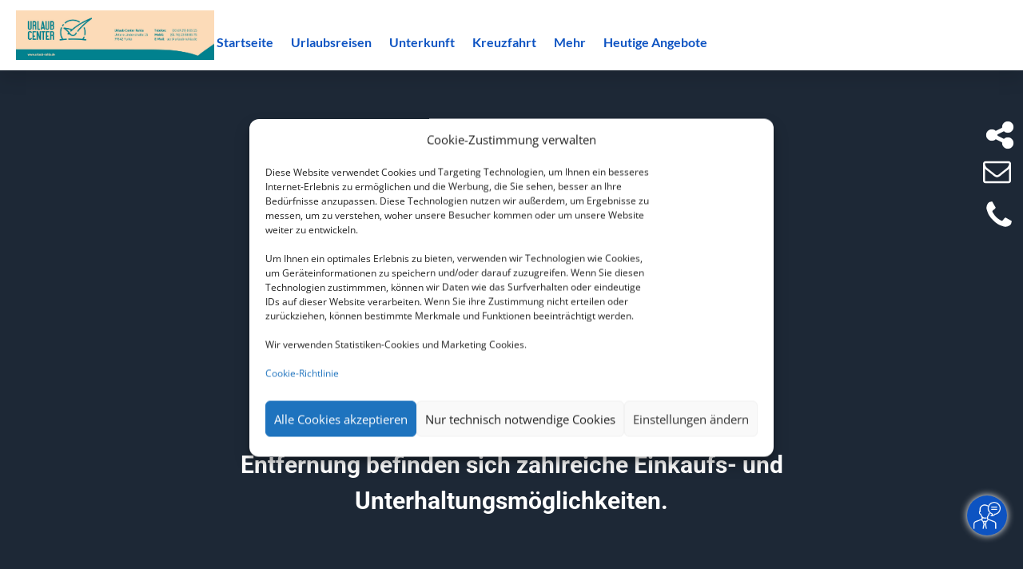

--- FILE ---
content_type: text/css
request_url: https://urlaub-ruhla.de/wp-content/plugins/smg-theme-extension/public/css/voyage.css?ver=6.8.2
body_size: 10365
content:
/* old classes */
.primary-color-background {
  background-color: var(--smgPrimaryColor, #0d53c2) !important;
}

.primary-color {
  color: var(--smgPrimaryColor, #0d53c2) !important;
}

/* new classes */
.smg-primary-color-background {
  background-color: var(--smgPrimaryColor, #0d53c2) !important;
}

.smg-section-color-background {
  background-color: var(--smgSecondaryColor, #e9ecf3) !important;
}

.smg-primary-color {
  color: var(--smgPrimaryFontColorOnColoredBackground, #ffffff) !important;
}

.smg-header {
  color: var(--smgPrimaryColor, #0d53c2) !important;
}
.smg-header h1, .smg-header h2, .smg-header h3, .smg-header h4, .smg-header h5, .smg-header h6 {
  color: var(--smgPrimaryColor, #0d53c2) !important;
}
.smg-header a {
  color: var(--smgPrimaryColor, #0d53c2) !important;
}
.smg-header a:hover {
  color: var(--smgPrimaryColor, #0d53c2) !important;
}

.smg_header-image {
  position: relative;
}

.smg_header-image:after {
  content: "";
  display: block;
  position: absolute;
  height: 100%;
  width: 100%;
  left: 0;
  top: 0;
  background: var(--smgBackgroundGradientOverlay, linear-gradient(180deg, rgba(150, 105, 97, 0.67) 0%, rgba(13, 83, 194, 0.84) 100%));
}

.smg-footer {
  background-color: var(--smgPrimaryColor, #0d53c2) !important;
  color: var(--smgPrimaryFontColorOnColoredBackground, #ffffff) !important;
}
.smg-footer h1, .smg-footer h2, .smg-footer h3, .smg-footer h4, .smg-footer h5, .smg-footer h6 {
  color: var(--smgPrimaryFontColorOnColoredBackground, #ffffff) !important;
}
.smg-footer a {
  color: var(--smgPrimaryFontColorOnColoredBackground, #ffffff) !important;
}
.smg-footer a:hover {
  color: var(--smgPrimaryFontColorOnColoredBackground, #ffffff) !important;
}

.smg-accordion {
  color: var(--smgPrimaryFontColorOnColoredBackground, #ffffff) !important;
  background-color: var(--smgPrimaryColor, #0d53c2) !important;
}
.smg-accordion h1, .smg-accordion h2, .smg-accordion h3, .smg-accordion h4, .smg-accordion h5, .smg-accordion h6 {
  color: var(--smgPrimaryFontColorOnColoredBackground, #ffffff) !important;
}
.smg-accordion a, .smg-accordion a:hover {
  color: var(--smgPrimaryFontColorOnColoredBackground, #ffffff) !important;
}
.smg-accordion .et_pb_toggle_title::before {
  color: var(--smgPrimaryFontColorOnColoredBackground, #ffffff) !important;
}

.smg_footer-image {
  position: relative;
}

.smg_footer-image:after {
  content: "";
  display: block;
  position: absolute;
  height: 100%;
  width: 100%;
  left: 0;
  top: 0;
  background: var(--smgBackgroundGradientOverlay, linear-gradient(180deg, rgba(150, 105, 97, 0.67) 0%, rgba(13, 83, 194, 0.84) 100%));
}

.smg-text h1, .smg-text h2, .smg-text h3, .smg-text h4, .smg-text h5, .smg-text h6 {
  color: var(--smgPrimaryColor, #0d53c2) !important;
}
.smg-text a:hover {
  color: var(--smgPrimaryColor, #0d53c2) !important;
}

.smg-headline h1, .smg-headline h2, .smg-headline h3, .smg-headline h4, .smg-headline h5, .smg-headline h6 {
  color: var(--smgPrimaryColor, #0d53c2) !important;
}

.smg-divider:before {
  border-color: var(--smgPrimaryColor, #0d53c2) !important;
}

.smg-switch {
  color: var(--smgPrimaryFontColorOnColoredBackground, #ffffff) !important;
  background-color: var(--smgPrimaryColor, #0d53c2) !important;
}
.smg-switch h1, .smg-switch h2, .smg-switch h3, .smg-switch h4, .smg-switch h5, .smg-switch h6 {
  color: var(--smgPrimaryFontColorOnColoredBackground, #ffffff) !important;
}
.smg-switch a {
  color: var(--smgPrimaryFontColorOnColoredBackground, #ffffff) !important;
}
.smg-switch a:hover {
  color: var(--smgPrimaryFontColorOnColoredBackground, #ffffff) !important;
}
.smg-switch .et_pb_toggle_title::before {
  color: var(--smgPrimaryFontColorOnColoredBackground, #ffffff) !important;
}

.smg-information-text h1, .smg-information-text h2, .smg-information-text h3, .smg-information-text h4, .smg-information-text h5, .smg-information-text h6 {
  color: var(--smgPrimaryColor, #0d53c2) !important;
}
.smg-information-text a, .smg-information-text a:hover {
  color: var(--smgPrimaryColor, #0d53c2) !important;
}
.smg-information-text .et-pb-icon {
  color: var(--smgPrimaryBorderColor, #ffa200) !important;
}

.smg-call-to-action .et_pb_button {
  background-color: var(--smgPrimaryBorderColor, #ffa200) !important;
  border-color: var(--smgPrimaryBorderColor, #ffa200) !important;
  color: var(--smgPrimaryFontColorOnColoredBackground, #ffffff) !important;
}

.et-db #et-boc .et-l .smg-call-to-action.et_pb_bg_layout_dark h1,
.et-db #et-boc .et-l .smg-call-to-action.et_pb_bg_layout_dark h2,
.et-db #et-boc .et-l .smg-call-to-action.et_pb_bg_layout_dark h4,
.et-db #et-boc .et-l .smg-call-to-action.et_pb_bg_layout_dark h5,
.et-db #et-boc .et-l .smg-call-to-action.et_pb_bg_layout_dark h6 {
  color: var(--smgPrimaryColor, #0d53c2) !important;
}

.et-db #et-boc .et-l .smg-call-to-action.et_pb_bg_layout_dark {
  color: #000 !important;
}

.et-db #et-boc .et-l .smg-call-to-action.et_pb_bg_layout_dark h3 {
  color: #fff !important;
}

.et-db #et-boc .et-l .smg-call-to-action.et_pb_bg_layout_dark business-hour-detail h3 {
  color: #000 !important;
}

.smg-border-color {
  border-color: var(--smgPrimaryBorderColor, #ffa200) !important;
}

.smg-primary-button {
  background-color: var(--smgPrimaryBorderColor, #ffa200) !important;
  border-color: var(--smgPrimaryBorderColor, #ffa200) !important;
  color: var(--smgPrimaryFontColorOnColoredBackground, #ffffff) !important;
}

body #page-container #et-boc .smg-primary-button-dark-background {
  background-color: var(--smgPrimaryBorderColor, #ffa200) !important;
  border-color: var(--smgPrimaryBorderColor, #ffa200) !important;
  color: var(--smgPrimaryFontColorOnColoredBackground, #ffffff) !important;
}

.smg-secondary-button {
  background-color: var(--smgPrimaryBorderColor, #ffa200) !important;
  border-color: var(--smgPrimaryBorderColor, #ffa200) !important;
  color: var(--smgPrimaryFontColorOnColoredBackground, #ffffff) !important;
}

.cmplz-cookiebanner .cmplz-header .cmplz-close {
  display: none !important;
}

.smg-contact-form-wrapper {
  background-color: #fff;
  border-radius: 10px;
  box-shadow: 0 1px 9px -1px #000000;
  max-width: 500px;
  padding: 20px;
  margin: 20px;
  font-size: 14px;
  text-align: center;
}
.smg-contact-form-wrapper #smg_contact_form {
  display: flex;
  flex-direction: column;
  justify-content: stretch;
  align-items: stretch;
  column-gap: 20px;
  row-gap: 20px;
  line-height: 20px;
  max-width: 500px;
}
.smg-contact-form-wrapper #smg_contact_form .smg-input-wrapper {
  display: flex;
  flex-direction: column;
  justify-content: stretch;
  width: 100%;
  margin: 0;
  padding: 0;
  border: none;
  border-radius: 0;
  box-shadow: none;
  font-size: 16px;
  line-height: 26px;
}
.smg-contact-form-wrapper #smg_contact_form .smg-input-wrapper::placeholder {
  font-size: 16px;
  line-height: 26px;
  color: #999;
}
.smg-contact-form-wrapper #smg_contact_form .smg-input-wrapper.invalid, .smg-contact-form-wrapper #smg_contact_form .smg-input-wrapper:focus:invalid {
  border-color: #ff0000;
}

.smg-individual-area {
  margin: 5px;
  padding: 5px;
  text-align: center;
}
.smg-individual-area .smg-individual-area-text {
  margin: 5px;
  font-size: 30px;
  font-weight: bolder;
  color: #4a4a4a;
  font-family: Arial, sans-serif;
}
.smg-individual-area .smg-individual-area-outer-wrapper {
  display: flex;
  flex-direction: row;
  align-items: center;
}
.smg-individual-area .smg-individual-area-outer-wrapper .smg-individual-area-description {
  margin: 5px;
  color: #1f1f1f;
  text-align: left;
  font-family: Arial, sans-serif;
  font-size: 16px;
}
.smg-individual-area .smg-individual-area-outer-wrapper .smg-individual-area-image {
  margin: 5px;
  max-height: 165px;
  max-width: 500px;
}

@media (max-width: 479px) {
  .smg-individual-area .smg-individual-area-text {
    font-size: 20px !important;
  }
  .smg-individual-area .smg-individual-area-outer-wrapper .smg-individual-area-description {
    font-size: 14px !important;
  }
}
@media (max-width: 1000px) {
  .smg-individual-area-outer-wrapper {
    flex-wrap: wrap;
    justify-content: center;
  }
  .smg-individual-area-outer-wrapper .smg-individual-area-description {
    text-align: center;
  }
}
.smg-individual-button-one-wrapper .individual-button,
.smg-individual-button-one-wrapper .individual-button:hover,
.smg-individual-button-one-wrapper .individual-button:focus {
  white-space: normal;
  height: unset;
  min-height: 48px;
  line-height: 48px;
}

.smg-individual-button-two-wrapper {
  margin: 10px;
  padding: 10px;
}
.smg-individual-button-two-wrapper .smg-individual-button-two-text {
  font-size: 20px;
  font-weight: bolder;
  color: #4a4a4a;
  font-family: Arial, sans-serif;
}
.smg-individual-button-two-wrapper .individual-button,
.smg-individual-button-two-wrapper .individual-button:hover,
.smg-individual-button-two-wrapper .individual-button:focus {
  white-space: normal;
  height: unset;
  min-height: 48px;
  line-height: 48px;
}

/*** Responsive Styles Smartphone Only ***/
@media only screen and (max-width: 767px) {
  .individual-button-desktop {
    display: none;
  }
  .individual-button-tablet {
    display: none;
  }
  .individual-button-mobile {
    display: inline-block;
  }
}
/*** Responsive Styles Tablet And Below ***/
@media only screen and (min-width: 768px) and (max-width: 981px) {
  .individual-button-desktop {
    display: none;
  }
  .individual-button-tablet {
    display: inline-block;
  }
  .individual-button-mobile {
    display: none;
  }
}
/*** Responsive Styles Standard Desktop ***/
@media only screen and (min-width: 982px) {
  .individual-button-desktop {
    display: inline-block;
  }
  .individual-button-tablet {
    display: none;
  }
  .individual-button-mobile {
    display: none;
  }
}
.smg_top_partner_badge_wrapper {
  display: flex;
  justify-content: center;
  align-items: center;
}
.smg_top_partner_badge_wrapper img {
  width: 100%;
}

.advantage-card-view a:hover {
  text-decoration: none;
}
.advantage-card-view .advantage-card-header, .advantage-card-view .advantage-card-footer {
  color: var(--smgPrimaryFontColorOnColoredBackground, #ffffff);
  background: var(--smgPrimaryColor, #0d53c2);
  padding: 5px;
  font-size: 1.2em;
  font-weight: bold;
}
.advantage-card-view .advantage-card-image {
  margin-bottom: -8px;
}
@media only screen and (max-width: 570px) {
  .advantage-card-view #advantage-card-image {
    content: url("/assets/p/cdn/quadra/wordpress/images/advantage-card/SMG_Goldene-Vorteilskarte_Banner_455x300px_150321_V1.jpg");
  }
}

.smg-privacy-statement {
  font-family: Arial, sans-serif;
}
.smg-privacy-statement .table-of-contents {
  margin-bottom: 45px;
}
.smg-privacy-statement ol, .smg-privacy-statement ul {
  padding-left: revert !important;
  padding-bottom: 0 !important;
}
.smg-privacy-statement li {
  padding-left: revert !important;
  margin-bottom: 10px;
}
.smg-privacy-statement h1 {
  color: var(--smgPrimaryColor, #0d53c2) !important;
  font-size: 25px;
  line-height: 35px;
  margin: 0 0 40px;
  padding: 0;
}
.smg-privacy-statement h2, .smg-privacy-statement h3, .smg-privacy-statement h4, .smg-privacy-statement h5 {
  color: #000 !important;
  font-size: 14px;
  margin: 0 0 10px;
  padding: 0;
}
.smg-privacy-statement span {
  color: #000 !important;
  font-size: 14px;
}

.business-hour-view .business-hour-detail {
  padding: 10px;
  margin: 20px;
}
.business-hour-view .business-hour-detail-contact {
  padding: 0;
  margin: 20px;
}
.business-hour-view .business-hour-detail-contact svg {
  width: 1em;
}
.business-hour-view .business-hour-detail-contact p > a {
  color: #666 !important;
}
.business-hour-view .business-hour-detail-contact p > a:hover {
  color: var(--smgPrimaryColor, #0d53c2) !important;
}

.business-hour-box svg {
  width: 1.5em;
  color: var(--smgPrimaryColor, #0d53c2) !important;
}
.business-hour-box .business-hour-detail {
  padding: 0;
  margin: 20px;
}
.business-hour-box .business-hour-detail p > a {
  color: #666 !important;
}
.business-hour-box .business-hour-detail p > a:hover {
  color: var(--smgPrimaryColor, #0d53c2) !important;
}
.business-hour-box .business-hour-box-contact {
  margin-left: 20px;
}

.business-contact-box svg {
  width: 2em;
  color: var(--smgPrimaryColor, #0d53c2) !important;
}
.business-contact-box .business-contact-detail {
  background-color: #f4f4f4;
}
.business-contact-box .business-contact-detail .image_wrap {
  border: 3px solid var(--smgPrimaryColor, #0d53c2) !important;
  border-radius: 50%;
  width: 4.6em;
  height: 4.6em;
}
.business-contact-box .business-contact-detail p > a {
  color: #666 !important;
}
.business-contact-box .business-contact-detail p > a:hover {
  color: var(--smgPrimaryColor, #0d53c2) !important;
}

.social-media-view {
  margin-top: 25px !important;
}
.social-media-view .social-media-icon {
  width: 24px;
  height: 24px;
}

.smg_subpage_content {
  width: 99%;
  margin: 0 0;
  padding: 0 0;
}
.smg_subpage_content .smg_subpage_title {
  font-size: 6vw;
  font-weight: 600;
  color: var(--smgPrimaryColor, #0d53c2);
  padding: 20px 0 30px 12px;
}
@media only screen and (min-width: 500px) {
  .smg_subpage_content .smg_subpage_title {
    font-size: 4vw;
  }
}
@media only screen and (min-width: 700px) {
  .smg_subpage_content .smg_subpage_title {
    font-size: 2.8vw;
  }
}
@media only screen and (min-width: 800px) {
  .smg_subpage_content .smg_subpage_title {
    font-size: 2.5vw;
  }
}
@media only screen and (min-width: 1200px) {
  .smg_subpage_content .smg_subpage_title {
    font-size: 1.5vw;
  }
}
.smg_subpage_content .smg_subpage_container {
  margin: 0 0;
  padding: 0 0;
  width: 100%;
}
.smg_subpage_content .smg_subpage_container .smg_subpage_row {
  margin: 0 0;
  padding: 0 0;
}
.smg_subpage_content .smg_subpage_container .smg_subpage_row .smg_subpage_col {
  margin-bottom: 30px;
}
.smg_subpage_content .smg_subpage_container .smg_subpage_row .smg_subpage_col .smg_subpage_link .smg_subpage_card:hover {
  opacity: 0.5;
}
.smg_subpage_content .smg_subpage_container .smg_subpage_row .smg_subpage_col .smg_subpage_link .smg_subpage_card:hover {
  width: 100%;
}
.smg_subpage_content .smg_subpage_container .smg_subpage_row .smg_subpage_col .smg_subpage_link .smg_subpage_card {
  -webkit-box-shadow: 5px 5px 13px -3px rgba(0, 0, 0, 0.75) !important;
  box-shadow: 5px 5px 13px -3px rgba(0, 0, 0, 0.75) !important;
  background-color: #fff !important;
  border-radius: 3px;
  width: 99%;
}
.smg_subpage_content .smg_subpage_container .smg_subpage_row .smg_subpage_col .smg_subpage_link .smg_subpage_card .smg_subpage_card-img-top {
  border-radius: 3px 3px 0 0;
  width: 100%;
  background-size: cover;
  background-position: center;
  aspect-ratio: 5/3;
}
.smg_subpage_content .smg_subpage_container .smg_subpage_row .smg_subpage_col .smg_subpage_link .smg_subpage_card .smg_subpage_card-title {
  display: block;
  text-overflow: ellipsis;
  text-decoration: none;
  text-align: center;
  white-space: nowrap;
  color: var(--smgPrimaryColor, #0d53c2);
  font-weight: 600;
  padding: 20px 10px;
  margin: 0;
  overflow: hidden;
  font-size: 1em;
  line-height: 1.3em;
}

@media (min-width: 1250px) {
  #smg-searchform-wrapper #smg-searchform-outer-wrapper .flights-button {
    margin: 20px 200px;
  }
  #smg-searchform-wrapper #smg-searchform-outer-wrapper #booking-type-outer-wrapper #booking-type-inner-wrapper .booking-type-btn {
    width: 125px;
  }
  #smg-searchform-wrapper #smg-searchform-outer-wrapper .travel-data-outer-wrapper .travel-data-wrapper {
    justify-content: flex-start;
  }
  #smg-searchform-wrapper #smg-searchform-outer-wrapper .travel-data-outer-wrapper .travel-data-wrapper .input-outer-wrapper {
    align-items: start;
  }
  #smg-searchform-wrapper #smg-searchform-outer-wrapper .travel-data-outer-wrapper .travel-data-wrapper .searchform-label {
    display: flex;
    font-weight: bold;
    margin-bottom: 5px;
    margin-left: 5px;
    align-items: center;
    height: 18px;
    color: black;
    padding-top: 2px;
  }
  #smg-searchform-wrapper #smg-searchform-outer-wrapper .travel-data-outer-wrapper .travel-data-wrapper #destination {
    width: 210px;
    border-right: 1px solid var(--smgDisabledButtonColor, #707070);
  }
  #smg-searchform-wrapper #smg-searchform-outer-wrapper .travel-data-outer-wrapper .travel-data-wrapper #period {
    width: 200px;
    border-right: 1px solid var(--smgDisabledButtonColor, #707070);
  }
  #smg-searchform-wrapper #smg-searchform-outer-wrapper .travel-data-outer-wrapper .travel-data-wrapper #duration {
    width: 140px;
    border-right: 1px solid var(--smgDisabledButtonColor, #707070);
  }
  #smg-searchform-wrapper #smg-searchform-outer-wrapper .travel-data-outer-wrapper .travel-data-wrapper #duration #duration-list {
    margin-top: 353px;
    min-width: 300px;
    z-index: 1000;
  }
  #smg-searchform-wrapper #smg-searchform-outer-wrapper .travel-data-outer-wrapper .travel-data-wrapper #duration #duration-list #duration-select {
    min-width: 290px;
  }
  #smg-searchform-wrapper #smg-searchform-outer-wrapper .travel-data-outer-wrapper .travel-data-wrapper #departure {
    width: 210px;
    border-right: 1px solid var(--smgDisabledButtonColor, #707070);
  }
  #smg-searchform-wrapper #smg-searchform-outer-wrapper .travel-data-outer-wrapper .travel-data-wrapper #travellers {
    width: 200px;
    margin-right: 15px;
  }
  #smg-searchform-wrapper #smg-searchform-outer-wrapper .travel-data-outer-wrapper .travel-data-wrapper .destination-input {
    margin-left: 26px;
    width: 180px;
  }
  #smg-searchform-wrapper #smg-searchform-outer-wrapper .travel-data-outer-wrapper .travel-data-wrapper .period-input {
    margin-left: 26px;
    width: 179px;
  }
  #smg-searchform-wrapper #smg-searchform-outer-wrapper .travel-data-outer-wrapper .travel-data-wrapper .duration-input {
    margin-left: 21px;
    width: 110px;
  }
  #smg-searchform-wrapper #smg-searchform-outer-wrapper .travel-data-outer-wrapper .travel-data-wrapper .departure-input {
    margin-left: 26px;
    width: 180px;
  }
  #smg-searchform-wrapper #smg-searchform-outer-wrapper .travel-data-outer-wrapper .travel-data-wrapper .travellers-input {
    margin-left: 3px;
    width: 205px;
  }
  #smg-searchform-wrapper #smg-searchform-outer-wrapper .travel-data-outer-wrapper #submit-outer-wrapper {
    margin-right: 15px;
    align-items: center;
  }
  #smg-searchform-wrapper #smg-searchform-outer-wrapper .travel-data-outer-wrapper .travellers-outer-wrapper {
    margin-top: 19px;
  }
  #smg-searchform-wrapper #smg-searchform-outer-wrapper .travel-data-outer-wrapper #travellers-counter {
    min-width: 300px;
    margin-left: 0;
    margin-top: 20px;
  }
  #smg-searchform-wrapper #smg-searchform-outer-wrapper #input-destination_listbox.tt-menu {
    width: max-content;
  }
  #input-destination_listbox, .select2-results__options {
    margin-left: 0 !important;
    margin-top: 21px;
    min-width: 300px;
  }
  .flatpickr-calendar {
    margin-top: 20px !important;
    margin-left: 40px !important;
  }
  .select2-container--default .select2-search--inline .select2-search__field {
    margin-left: 25px !important;
  }
  .select2-container--open .select2-dropdown--below {
    margin-top: 11px !important;
  }
  .select2-selection__choice {
    margin-left: 20px !important;
  }
  .select2-container--default .select2-selection--multiple .select2-selection__choice {
    width: 170px !important;
  }
  .select2-search--dropdown {
    margin-top: 9px !important;
    width: 300px !important;
  }
  .select2-selection__rendered {
    margin-top: -5px !important;
    padding-left: 25px !important;
  }
}
@media (max-width: 1250px) {
  #smg-searchform-wrapper #smg-searchform-outer-wrapper {
    min-width: 300px;
  }
  #smg-searchform-wrapper #smg-searchform-outer-wrapper .flights-button {
    margin: 20px;
  }
  #smg-searchform-wrapper #smg-searchform-outer-wrapper:has(.flights-button) {
    align-items: center;
    justify-content: center;
  }
  #smg-searchform-wrapper #smg-searchform-outer-wrapper #booking-type-outer-wrapper {
    min-width: 300px;
  }
  #smg-searchform-wrapper #smg-searchform-outer-wrapper #booking-type-outer-wrapper #booking-type-inner-wrapper {
    min-width: 300px;
  }
  #smg-searchform-wrapper #smg-searchform-outer-wrapper #booking-type-outer-wrapper #booking-type-inner-wrapper .booking-type {
    background-color: white;
    text-align: left;
    padding: 0;
    margin: 0;
  }
  #smg-searchform-wrapper #smg-searchform-outer-wrapper #booking-type-outer-wrapper #booking-type-inner-wrapper #packageTour {
    min-width: 130px;
  }
  #smg-searchform-wrapper #smg-searchform-outer-wrapper #booking-type-outer-wrapper #booking-type-inner-wrapper #hotelOnly {
    min-width: 85px;
  }
  #smg-searchform-wrapper #smg-searchform-outer-wrapper #booking-type-outer-wrapper #booking-type-inner-wrapper #flyOnly {
    min-width: 86px;
  }
  #smg-searchform-wrapper #smg-searchform-outer-wrapper #booking-type-outer-wrapper #booking-type-inner-wrapper #flyOnly #fly-only-btn-ks {
    text-align: left;
    padding-left: 3px;
  }
  #smg-searchform-wrapper #smg-searchform-outer-wrapper .travel-data-outer-wrapper {
    flex-direction: column;
    min-width: 310px;
  }
  #smg-searchform-wrapper #smg-searchform-outer-wrapper .travel-data-outer-wrapper .travel-data-wrapper {
    justify-content: center;
    flex-direction: column;
  }
  #smg-searchform-wrapper #smg-searchform-outer-wrapper .travel-data-outer-wrapper .travel-data-wrapper .input-outer-wrapper {
    color: #b6b6b6;
    display: flex;
    flex-direction: row;
    min-height: 40px;
    align-items: center;
    justify-content: flex-start;
    padding: 5px;
    margin: 0;
    border-width: 1px;
    border-style: solid;
  }
  #smg-searchform-wrapper #smg-searchform-outer-wrapper .travel-data-outer-wrapper .travel-data-wrapper .searchform-label {
    display: none;
  }
  #smg-searchform-wrapper #smg-searchform-outer-wrapper .travel-data-outer-wrapper .travel-data-wrapper #destination {
    border-radius: 10px;
  }
  #smg-searchform-wrapper #smg-searchform-outer-wrapper .travel-data-outer-wrapper .travel-data-wrapper #period {
    display: none;
  }
  #smg-searchform-wrapper #smg-searchform-outer-wrapper .travel-data-outer-wrapper .travel-data-wrapper #duration {
    display: none;
  }
  #smg-searchform-wrapper #smg-searchform-outer-wrapper .travel-data-outer-wrapper .travel-data-wrapper #duration #duration-list {
    margin-top: 312px;
    z-index: 1000;
  }
  #smg-searchform-wrapper #smg-searchform-outer-wrapper .travel-data-outer-wrapper .travel-data-wrapper #duration #duration-list #duration-select {
    min-width: 260px;
  }
  #smg-searchform-wrapper #smg-searchform-outer-wrapper .travel-data-outer-wrapper .travel-data-wrapper #departure {
    display: none;
  }
  #smg-searchform-wrapper #smg-searchform-outer-wrapper .travel-data-outer-wrapper .travel-data-wrapper #travellers {
    display: none;
    border-bottom-left-radius: 10px;
    border-bottom-right-radius: 10px;
  }
  #smg-searchform-wrapper #smg-searchform-outer-wrapper .travel-data-outer-wrapper .travel-data-wrapper .destination-input {
    margin-top: 2px;
    margin-left: 7px;
    width: 230px;
  }
  #smg-searchform-wrapper #smg-searchform-outer-wrapper .travel-data-outer-wrapper .travel-data-wrapper .period-input {
    margin-top: 2px;
    margin-left: 9px;
    width: 230px;
  }
  #smg-searchform-wrapper #smg-searchform-outer-wrapper .travel-data-outer-wrapper .travel-data-wrapper .duration-input {
    margin-top: 2px;
    margin-top: 2px;
    margin-left: 5px;
    width: 230px;
  }
  #smg-searchform-wrapper #smg-searchform-outer-wrapper .travel-data-outer-wrapper .travel-data-wrapper .departure-input {
    margin-top: 2px;
    margin-left: 7px;
    width: 230px;
  }
  #smg-searchform-wrapper #smg-searchform-outer-wrapper .travel-data-outer-wrapper .travel-data-wrapper .travellers-input {
    margin-top: 3px;
    margin-left: 7px;
    width: 230px;
    text-align: left;
  }
  #smg-searchform-wrapper #smg-searchform-outer-wrapper .travel-data-outer-wrapper #submit-outer-wrapper {
    align-self: center;
    margin-bottom: 15px;
  }
  #smg-searchform-wrapper #smg-searchform-outer-wrapper .travel-data-outer-wrapper .travellers-outer-wrapper {
    margin-top: 7px;
  }
  #smg-searchform-wrapper #smg-searchform-outer-wrapper .travel-data-outer-wrapper #travellers-counter {
    min-width: 271px;
    margin-left: -28px;
    margin-top: 9px;
  }
  #input-destination_listbox, .select2-results__options {
    min-width: 269px;
    margin-left: -25px !important;
    margin-top: 8px !important;
  }
  .flatpickr-calendar {
    margin: 0 0 0 -14px !important;
    padding: 0 !important;
    width: 270px !important;
    -webkit-box-shadow: 0 0 6px -2px #000000 !important;
    box-shadow: 0 0 6px -2px #000000 !important;
  }
  flatpickr-innerContainer, .flatpickr-rContainer, .flatpickr-weekdays, flatpickr-days, .dayContainer {
    width: 275px !important;
  }
  .flatpickr-calendar.open, .flatpickr-calendar.inline {
    width: 298px !important;
    margin-top: 7px !important;
  }
  .select2-container .select2-search--inline .select2-search__field {
    margin-left: 7px !important;
    margin-top: 3px !important;
  }
  .select2-container--default .select2-search--inline .select2-search__field {
    margin-left: 9px !important;
  }
  .select2-container .select2-selection--multiple .select2-selection__rendered {
    margin-top: 0 !important;
  }
  .select2-container--default .select2-selection--multiple .select2-selection__choice__display {
    display: block !important;
    text-align: left !important;
  }
  .select2 .select2-container .select2-container--default .select2-container--below .select2-container--focus {
    width: 210px !important;
  }
  #select2-input-departure-results {
    margin-top: 6px !important;
  }
  .select2-selection__choice {
    margin-left: 5px !important;
  }
  .select2-container--default .select2-selection--multiple .select2-selection__choice {
    width: 220px !important;
  }
  .select2-search--dropdown {
    margin-top: 9px !important;
    width: 270px !important;
    margin-left: -25px !important;
  }
  .select2-container--default .select2-search--dropdown .select2-search__field {
    width: 260px !important;
  }
  .select2-results {
    margin-top: -5px !important;
  }
  .select2-container {
    margin-bottom: 6px !important;
  }
}
#smg-searchform-wrapper {
  font-family: Arial, sans-serif;
  background-color: transparent;
  font-size: 14px;
  padding: 10px 0;
  min-height: 234px;
  margin-left: auto;
  margin-right: auto;
  display: flex;
  justify-content: center;
  align-items: center;
  flex-direction: column;
}
#smg-searchform-wrapper #smg-searchform-outer-wrapper {
  display: flex;
  align-items: flex-start;
  justify-content: flex-start;
  flex-direction: column;
  margin: 0;
  -webkit-box-shadow: var(--smgSearchformShadow, rgba(0, 0, 0, 0.19) 0px 10px 20px, rgba(0, 0, 0, 0.23) 0px 6px 6px);
  -moz-box-shadow: var(--smgSearchformShadow, rgba(0, 0, 0, 0.19) 0px 10px 20px, rgba(0, 0, 0, 0.23) 0px 6px 6px);
  box-shadow: var(--smgSearchformShadow, rgba(0, 0, 0, 0.19) 0px 10px 20px, rgba(0, 0, 0, 0.23) 0px 6px 6px);
  border-radius: var(--smgPrimaryBorderRadius, 10px);
}
#smg-searchform-wrapper #smg-searchform-outer-wrapper svg {
  color: var(--smgPrimaryColor, #0d53c2);
  width: 20px !important;
  height: 20px !important;
  z-index: 2;
}
#smg-searchform-wrapper #smg-searchform-outer-wrapper .input-outer-wrapper {
  cursor: pointer;
  margin-right: 10px;
  margin-top: 0;
  min-height: 50px;
  background-color: white;
  transition: 1.5s;
  display: flex;
  flex-direction: column;
  justify-content: center;
}
#smg-searchform-wrapper #smg-searchform-outer-wrapper .icon-wrapper {
  position: relative;
  display: inline-block;
  width: 25px;
  height: 25px;
  background-color: white;
}
#smg-searchform-wrapper #smg-searchform-outer-wrapper .input-inner-wrapper {
  line-height: 1em;
  display: flex;
  flex-direction: row;
}
#smg-searchform-wrapper #smg-searchform-outer-wrapper .input-inner-wrapper .bi-person-fill {
  width: 22px !important;
  height: 22px !important;
}
#smg-searchform-wrapper #smg-searchform-outer-wrapper .input-inner-wrapper .input-inner-wrapper-departure {
  margin-left: 16px;
}
#smg-searchform-wrapper #smg-searchform-outer-wrapper .input-label {
  padding-top: 5px;
  margin-bottom: 0;
  padding-bottom: 0;
  font-size: 12px;
  cursor: pointer;
  color: var(--smgPrimaryColor, #0d53c2);
  font-weight: bold;
}
#smg-searchform-wrapper #smg-searchform-outer-wrapper .data-input {
  display: inline;
  font-size: 14px !important;
  cursor: pointer;
  border: none;
  outline: none;
  background: none;
  height: 20px;
  min-height: auto !important;
  line-height: unset !important;
  padding: 0 !important;
  background-color: transparent !important;
  box-shadow: none !important;
  vertical-align: middle !important;
  opacity: 1 !important;
  padding-bottom: 3px !important;
  overflow: hidden !important;
  text-overflow: ellipsis !important;
  white-space: nowrap !important;
}
#smg-searchform-wrapper #smg-searchform-outer-wrapper .travellers-outer-wrapper {
  justify-content: center;
  font-family: Arial, sans-serif;
  margin-top: 20px;
  background-color: white;
  position: absolute;
  border: 1px solid lightgray;
  border-radius: 5px;
  color: lightgrey;
}
#smg-searchform-wrapper #smg-searchform-outer-wrapper .travellers-inner-wrapper {
  padding: 5px;
  display: flex;
}
#smg-searchform-wrapper #smg-searchform-outer-wrapper .input-travellers-footer {
  display: flex;
  justify-content: center;
  align-items: center;
}
#smg-searchform-wrapper #smg-searchform-outer-wrapper .age-selector {
  display: grid;
  grid-template: "minus age plus";
  grid-template-columns: 30px 50px 30px;
  min-width: 100px;
  margin-left: 20px;
}
#smg-searchform-wrapper #smg-searchform-outer-wrapper .plus {
  grid-area: plus;
  display: flex;
  justify-content: center;
  align-items: center;
}
#smg-searchform-wrapper #smg-searchform-outer-wrapper .age {
  grid-area: age;
}
#smg-searchform-wrapper #smg-searchform-outer-wrapper .minus {
  grid-area: minus;
  display: flex;
  justify-content: center;
  align-items: center;
}
#smg-searchform-wrapper #smg-searchform-outer-wrapper .counter-label, #smg-searchform-wrapper #smg-searchform-outer-wrapper .children_age_label {
  color: #696969;
  font-weight: bold;
  margin: auto 0 auto 11px;
  min-width: 110px;
}
#smg-searchform-wrapper #smg-searchform-outer-wrapper .children_age_label {
  min-width: unset;
  margin: auto 11px;
}
#smg-searchform-wrapper #smg-searchform-outer-wrapper .button_adult {
  margin-bottom: 0;
  padding: 1px 6px;
  height: 30px;
  outline: none;
  border: 1px solid var(--smgPrimaryColor, #0d53c2);
  border-radius: 5px;
  color: var(--smgPrimaryColor, #0d53c2);
}
#smg-searchform-wrapper #smg-searchform-outer-wrapper .counter_adult, #smg-searchform-wrapper #smg-searchform-outer-wrapper .counter_children, #smg-searchform-wrapper #smg-searchform-outer-wrapper .children_age {
  margin: 0;
  padding: 0;
  border: none;
  width: 100%;
  line-height: unset !important;
  min-height: unset !important;
  box-shadow: none !important;
  color: var(--smgPrimaryColor, #0d53c2);
  text-align: center;
  font-size: 18px;
}
#smg-searchform-wrapper #smg-searchform-outer-wrapper .button_children, #smg-searchform-wrapper #smg-searchform-outer-wrapper .button_children_age {
  margin-bottom: 0;
  padding: 1px 6px;
  height: 30px;
  outline: none;
  border: 1px solid var(--smgPrimaryColor, #0d53c2);
  border-radius: 5px;
  color: var(--smgPrimaryColor, #0d53c2);
}
#smg-searchform-wrapper #smg-searchform-outer-wrapper .travellers-input {
  width: 160px;
  text-align: center;
  border: 0;
  font-size: 18px;
  line-height: 5px;
  outline: none;
  border-radius: 0 !important;
}
#smg-searchform-wrapper #smg-searchform-outer-wrapper .counter-btn {
  font-family: Arial, sans-serif;
  font-size: 25px;
  font-weight: bold;
  color: var(--smgPrimaryColor, #0d53c2);
}
#smg-searchform-wrapper #smg-searchform-outer-wrapper #duration-select {
  margin-top: 10px;
  height: 250px;
  outline: none;
  border: none;
  background-color: white;
  overflow: scroll;
  overflow-x: hidden;
  scrollbar-color: #696969 #fff;
}
#smg-searchform-wrapper #smg-searchform-outer-wrapper #duration-select::-webkit-scrollbar {
  width: 0.2em;
}
#smg-searchform-wrapper #smg-searchform-outer-wrapper #duration-select::-webkit-scrollbar-track {
  -webkit-box-shadow: inset 0 0 6px rgba(0, 0, 0, 0.3);
}
#smg-searchform-wrapper #smg-searchform-outer-wrapper #duration-select::-webkit-scrollbar-thumb {
  outline: 1px solid white;
}
#smg-searchform-wrapper #smg-searchform-outer-wrapper #duration-select div {
  padding: 0.2rem 0.6rem;
  text-align: left;
  background-color: white;
  white-space: nowrap;
  overflow: hidden;
  text-overflow: ellipsis;
  transition: all 0.2s ease;
  cursor: pointer;
  color: var(--smgPrimaryColor, #0d53c2);
}
#smg-searchform-wrapper #smg-searchform-outer-wrapper #duration-select div:hover {
  background-color: #4a4a4a;
  color: white;
}
#smg-searchform-wrapper #smg-searchform-outer-wrapper #duration-list {
  z-index: 2;
  position: absolute;
  max-height: 300px;
  overflow-y: auto;
  overflow-x: hidden;
  border-radius: 4px;
  border: 5px solid transparent;
  background-color: #fff;
  margin-left: -5px;
  -webkit-box-shadow: 0 0 6px -2px #000000;
  box-shadow: 0 0 6px -2px #000000;
}
#smg-searchform-wrapper #smg-searchform-outer-wrapper .duration-select-seperator {
  border-top: 1px solid lightgray;
}
#smg-searchform-wrapper #smg-searchform-outer-wrapper .autoComplete_wrapper {
  display: inline-block;
  position: relative;
}
#smg-searchform-wrapper #smg-searchform-outer-wrapper .autoComplete_wrapper > ul {
  position: absolute;
  margin-left: -56px;
  max-height: 300px;
  overflow-y: scroll;
  box-sizing: border-box;
  left: 0;
  right: 0;
  padding: 0;
  z-index: 1;
  list-style: none;
  border-radius: 5px;
  background-color: lightgrey;
  border: 1px solid rgba(33, 33, 33, 0.07);
  box-shadow: 0 3px 6px rgba(149, 157, 165, 0.15);
  outline: 0;
  transition: opacity 0.15s ease-in-out;
  -moz-transition: opacity 0.15s ease-in-out;
  -webkit-transition: opacity 0.15s ease-in-out;
}
#smg-searchform-wrapper #smg-searchform-outer-wrapper .autoComplete_wrapper > ul:empty,
#smg-searchform-wrapper #smg-searchform-outer-wrapper .autoComplete_wrapper > ul[hidden] {
  display: block;
  opacity: 0;
  transform: scale(0);
}
#smg-searchform-wrapper #smg-searchform-outer-wrapper .autoComplete_wrapper > ul > li {
  margin: 0.3rem;
  padding: 0.3rem 0.5rem;
  text-align: left;
  color: #212121;
  background-color: lightgrey;
  white-space: nowrap;
  overflow: hidden;
  text-overflow: ellipsis;
  transition: all 0.2s ease;
}
#smg-searchform-wrapper #smg-searchform-outer-wrapper .autoComplete_wrapper > ul > li mark {
  background-color: transparent;
  color: var(--smgPrimaryColor, #0d53c2);
  font-weight: 700;
}
#smg-searchform-wrapper #smg-searchform-outer-wrapper .autoComplete_wrapper > ul > li:hover {
  cursor: pointer;
  background-color: #ffcfa2;
}
#smg-searchform-wrapper #smg-searchform-outer-wrapper .autoComplete_wrapper > ul > li[aria-selected=true] {
  background-color: var(--smgPrimaryColor, #0d53c2);
}
#smg-searchform-wrapper #smg-searchform-outer-wrapper ul::-webkit-scrollbar {
  width: 0.2em;
}
#smg-searchform-wrapper #smg-searchform-outer-wrapper ul::-webkit-scrollbar-track {
  -webkit-box-shadow: inset 0 0 6px lightgrey;
}
#smg-searchform-wrapper #smg-searchform-outer-wrapper ul::-webkit-scrollbar-thumb {
  outline: 1px solid #3c3f40;
  background-color: #3c3f40;
}
#smg-searchform-wrapper #smg-searchform-outer-wrapper #input-destination_listbox,
#smg-searchform-wrapper #smg-searchform-outer-wrapper .select2-results__options {
  background-color: lightgrey;
  width: 225px;
  margin-left: -56px;
  border-radius: 5px;
  overflow-y: auto;
  max-height: 250px;
  font-size: 14px;
  text-align: left !important;
}
#smg-searchform-wrapper #smg-searchform-outer-wrapper .select2-results__option {
  background-color: white !important;
}
#smg-searchform-wrapper #smg-searchform-outer-wrapper .select2-results__options li,
#smg-searchform-wrapper #smg-searchform-outer-wrapper #input-destination_listbox .tt-suggestion {
  padding: 5px 10px;
  text-shadow: none !important;
}
#smg-searchform-wrapper #smg-searchform-outer-wrapper .select2-results__options li svg,
#smg-searchform-wrapper #smg-searchform-outer-wrapper #input-destination_listbox .tt-suggestion svg {
  margin-right: 5px;
}
#smg-searchform-wrapper #smg-searchform-outer-wrapper .tt-suggestion:hover {
  border-radius: 2px;
  background-color: #666 !important;
}
#smg-searchform-wrapper #smg-searchform-outer-wrapper .tt-suggestion:hover svg {
  color: #fff;
}
#smg-searchform-wrapper #smg-searchform-outer-wrapper .tt-highlight {
  color: var(--smgPrimaryColor, #0d53c2);
}
#smg-searchform-wrapper #smg-searchform-outer-wrapper .dataset-header {
  padding: 5px 10px;
  position: relative;
  z-index: 1;
}
#smg-searchform-wrapper #smg-searchform-outer-wrapper .dataset-header:before {
  border-top: 2px solid #e6e6e6;
  content: "";
  margin: 0 auto;
  position: absolute;
  top: 50%;
  left: 0;
  right: 0;
  bottom: 0;
  width: 100%;
  z-index: -1;
}
#smg-searchform-wrapper #smg-searchform-outer-wrapper .dataset-header span {
  background: #fff;
  padding: 0 10px;
}
#smg-searchform-wrapper #smg-searchform-outer-wrapper #input-destination_listbox::-webkit-scrollbar {
  width: 0.2em;
}
#smg-searchform-wrapper #smg-searchform-outer-wrapper #input-destination_listbox::-webkit-scrollbar-track {
  -webkit-box-shadow: inset 0 0 6px lightgrey;
}
#smg-searchform-wrapper #smg-searchform-outer-wrapper #input-destination_listbox::-webkit-scrollbar-thumb {
  outline: 1px solid #3c3f40;
  background-color: #3c3f40;
}
#smg-searchform-wrapper #smg-searchform-outer-wrapper #input-period {
  border: none;
}
#smg-searchform-wrapper #smg-searchform-outer-wrapper #input-destination_listbox, #smg-searchform-wrapper #smg-searchform-outer-wrapper .select2-results__options {
  background-color: white !important;
  color: #4a4a4a !important;
}
#smg-searchform-wrapper #smg-searchform-outer-wrapper #booking-type-outer-wrapper {
  display: flex;
  justify-content: flex-start;
  line-height: 0;
  width: 100%;
}
#smg-searchform-wrapper #smg-searchform-outer-wrapper #booking-type-outer-wrapper #booking-type-inner-wrapper {
  display: flex;
  justify-content: flex-start;
  flex-direction: row;
  font-size: 0;
  margin: 0;
  border-radius: var(--smgPrimaryBorderRadius, 10px);
  width: 100%;
  border-bottom: 1px solid lightgray;
}
#smg-searchform-wrapper #smg-searchform-outer-wrapper #booking-type-outer-wrapper #booking-type-inner-wrapper #packageTour {
  border-top-left-radius: var(--smgPrimaryBorderRadius, 10px);
}
#smg-searchform-wrapper #smg-searchform-outer-wrapper #booking-type-outer-wrapper #booking-type-inner-wrapper #flyOnly {
  border-top-right-radius: var(--smgPrimaryBorderRadius, 10px);
}
#smg-searchform-wrapper #smg-searchform-outer-wrapper #booking-type-outer-wrapper #booking-type-inner-wrapper .booking-type {
  overflow: hidden;
  width: 100%;
  display: flex;
  justify-content: center;
  background-color: white;
}
#smg-searchform-wrapper #smg-searchform-outer-wrapper #booking-type-outer-wrapper #booking-type-inner-wrapper .booking-type .booking-type-btn {
  cursor: pointer;
  border: none;
  outline: none;
  height: 32px;
  font-family: Arial, sans-serif;
  font-size: 14px;
  font-weight: bold;
  padding: 0;
}
#smg-searchform-wrapper #smg-searchform-outer-wrapper #booking-type-outer-wrapper #booking-type-inner-wrapper .booking-type #package-btn {
  background-color: white;
  color: #4a4a4a;
  overflow: hidden;
  border-top-left-radius: var(--smgPrimaryBorderRadius, 10px);
  width: 100%;
}
#smg-searchform-wrapper #smg-searchform-outer-wrapper #booking-type-outer-wrapper #booking-type-inner-wrapper .booking-type #package-btn:not(.selected):hover {
  color: #4a4a4a;
}
#smg-searchform-wrapper #smg-searchform-outer-wrapper #booking-type-outer-wrapper #booking-type-inner-wrapper .booking-type #package-btn.selected {
  color: var(--smgPrimaryColor, #0d53c2);
  border-bottom: 2px solid var(--smgPrimaryColor, #0d53c2);
}
#smg-searchform-wrapper #smg-searchform-outer-wrapper #booking-type-outer-wrapper #booking-type-inner-wrapper .booking-type #hotel-only-btn {
  background-color: white;
  color: #4a4a4a;
  width: 100%;
}
#smg-searchform-wrapper #smg-searchform-outer-wrapper #booking-type-outer-wrapper #booking-type-inner-wrapper .booking-type #hotel-only-btn:not(.selected):hover {
  color: #4a4a4a;
}
#smg-searchform-wrapper #smg-searchform-outer-wrapper #booking-type-outer-wrapper #booking-type-inner-wrapper .booking-type #hotel-only-btn.selected {
  color: var(--smgPrimaryColor, #0d53c2);
  border-bottom: 2px solid var(--smgPrimaryColor, #0d53c2);
}
#smg-searchform-wrapper #smg-searchform-outer-wrapper #booking-type-outer-wrapper #booking-type-inner-wrapper .booking-type #fly-only-btn {
  background-color: white;
  color: #4a4a4a;
  border-top-right-radius: var(--smgPrimaryBorderRadius, 10px);
  width: 100%;
}
#smg-searchform-wrapper #smg-searchform-outer-wrapper #booking-type-outer-wrapper #booking-type-inner-wrapper .booking-type #fly-only-btn:not(.selected):hover {
  color: #4a4a4a;
}
#smg-searchform-wrapper #smg-searchform-outer-wrapper #booking-type-outer-wrapper #booking-type-inner-wrapper .booking-type #fly-only-btn.selected {
  color: var(--smgPrimaryColor, #0d53c2);
  border-bottom: 2px solid var(--smgPrimaryColor, #0d53c2);
}
#smg-searchform-wrapper #smg-searchform-outer-wrapper #booking-type-outer-wrapper #booking-type-inner-wrapper .booking-type #fly-only-btn-ks {
  background-color: white;
  color: #4a4a4a;
  border-top-right-radius: var(--smgPrimaryBorderRadius, 10px);
  width: 100%;
}
#smg-searchform-wrapper #smg-searchform-outer-wrapper #booking-type-outer-wrapper #booking-type-inner-wrapper .booking-type #fly-only-btn-ks:not(.selected):hover {
  color: #4a4a4a;
}
#smg-searchform-wrapper #smg-searchform-outer-wrapper #booking-type-outer-wrapper #booking-type-inner-wrapper .booking-type #fly-only-btn-ks.selected {
  color: var(--smgPrimaryColor, #0d53c2);
  border-bottom: 2px solid var(--smgPrimaryColor, #0d53c2);
}
#smg-searchform-wrapper #smg-searchform-outer-wrapper #travellers-counter {
  -webkit-box-shadow: 0 0 6px -2px #000000;
  box-shadow: 0 0 6px -2px #000000;
}
#smg-searchform-wrapper #smg-searchform-outer-wrapper .travel-data-outer-wrapper {
  justify-content: flex-start;
  display: flex;
  background-color: white;
  border-bottom-left-radius: var(--smgPrimaryBorderRadius, 10px);
  border-bottom-right-radius: var(--smgPrimaryBorderRadius, 10px);
}
#smg-searchform-wrapper #smg-searchform-outer-wrapper .travel-data-outer-wrapper .travel-data-wrapper {
  margin: 14px;
  padding: 0;
  display: flex;
  flex-wrap: wrap;
  z-index: 110;
  background-color: white;
}
#smg-searchform-wrapper #smg-searchform-outer-wrapper .travel-data-outer-wrapper #submit-outer-wrapper {
  display: flex;
}
#smg-searchform-wrapper #smg-searchform-outer-wrapper .travel-data-outer-wrapper #submit-outer-wrapper #submit-btn-wrapper {
  display: flex;
  justify-content: center;
  width: 100%;
}
#smg-searchform-wrapper #smg-searchform-outer-wrapper .travel-data-outer-wrapper #submit-outer-wrapper #submit-btn-wrapper #submit-btn {
  border: 1px solid transparent;
}
#smg-searchform-wrapper #smg-searchform-outer-wrapper #line {
  display: none;
  margin-top: 5px;
  margin-bottom: 5px;
  width: 95%;
  height: 2px;
  color: #696969;
}
#smg-searchform-wrapper #smg-searchform-outer-wrapper ::-webkit-scrollbar {
  height: 12px;
  width: 12px;
  background: #fff;
}
#smg-searchform-wrapper #smg-searchform-outer-wrapper ::-webkit-scrollbar-thumb {
  background: #696969;
  -webkit-border-radius: 1ex;
  -webkit-box-shadow: 0 1px 2px #fff;
}
#smg-searchform-wrapper #smg-searchform-outer-wrapper ::-webkit-scrollbar-corner {
  background: #fff;
}

.flatpickr-day.prevMonthDay, .flatpickr-day.nextMonthDay {
  display: unset !important;
}

.flatpickr-month {
  height: 40px !important;
}

.flatpickr-months {
  font-size: 11px;
  height: 50px;
}

.cur-year {
  box-shadow: none !important;
}

.input-inner-wrapper-departure .select2-selection--multiple {
  background-color: transparent !important;
  border: none !important;
  padding-top: 5px !important;
}

.select2-container {
  max-height: 20px !important;
}

.select2-container--default .select2-selection--multiple .select2-selection__choice__remove {
  margin: 0 !important;
  border-right: 0 solid #aaa !important;
}

.select2-container .select2-selection--multiple .select2-selection__rendered {
  line-height: 21px !important;
  margin-top: -2px;
}

.select2-container--default .select2-selection--multiple {
  padding: 0 !important;
}

.select2-selection--multiple {
  overflow: hidden !important;
  height: auto !important;
  box-shadow: none !important;
  font-size: 14px !important;
}

ul.select2-selection__rendered {
  width: calc(100% - 17px);
  margin: 0;
}

.select2-container--default .select2-selection--multiple .select2-selection__choice {
  height: 23px !important;
  margin-top: 0 !important;
  border: 0 solid #aaa !important;
  background-color: transparent !important;
  text-align: left !important;
  padding-left: 1px !important;
}

.select2-container--default .select2-search--inline .select2-search__field {
  height: auto !important;
  margin-top: 3px !important;
  width: unset !important;
}

.select2-container--default .select2-results__option--highlighted.select2-results__option--selectable {
  background: #666 !important;
}

.select2-container--default .select2-results__option--selected {
  background: #666 !important;
  color: #fff !important;
}

.select2-results .select2-highlighted {
  background: #666 !important;
  color: #fff !important;
}

.select2-results__options {
  max-height: 300px !important;
  overflow-y: auto !important;
  overflow-x: hidden !important;
  border-bottom-left-radius: 4px !important;
  border-bottom-right-radius: 4px !important;
  background-color: #fff !important;
  -webkit-box-shadow: 0 0 6px -2px #000000 !important;
  box-shadow: 0 0 6px -2px #000000 !important;
}

#smg-searchform-wrapper #smg-searchform-outer-wrapper .select2-container--default .select2-selection--multiple .select2-selection__choice__display {
  overflow: hidden;
  text-overflow: ellipsis;
  white-space: nowrap;
}

.select2-container--open .select2-dropdown--below {
  border: none !important;
}

.select2-dropdown {
  background-color: transparent !important;
}

.select2-container .select2-container--default .select2-container--open {
  font-family: Arial !important;
  font-size: 14px !important;
}

.select2-selection__choice__remove {
  float: right !important;
  position: unset !important;
}

.select2-results__option .wrap:before {
  font-family: fontAwesome !important;
  color: #999 !important;
  content: "\f096" !important;
  width: 25px !important;
  height: 25px !important;
  padding-right: 10px !important;
}

.select2-results__option[aria-selected=true] .wrap:before {
  content: "\f14a" !important;
}

.select2-container--default .select2-selection--single {
  border: unset !important;
}

.select2-container--default .select2-selection--single .select2-selection__arrow {
  display: none !important;
}

.select2-search--dropdown {
  background-color: #fff !important;
  border-top-left-radius: 4px !important;
  border-top-right-radius: 4px !important;
  -webkit-box-shadow: 0 0 6px -2px #000000 !important;
  box-shadow: 0 0 6px -2px #000000 !important;
}

.select2-container--default .select2-selection--multiple .select2-selection__choice__display {
  color: #4a4a4a !important;
}

.select2-container--default .select2-results__option--highlighted[aria-selected] {
  background-color: #262626 !important;
  color: white !important;
}

.select2-container .select2-results__option--highlighted[aria-selected] {
  background-color: #262626 !important;
  color: white !important;
}
.select2-container .smg-departure-select-button,
.select2-container .smg-departure-select-button:hover,
.select2-container .smg-departure-select-button:focus {
  border: none;
  box-shadow: none;
  width: 270px;
  margin-left: -26px;
  border-radius: unset;
  height: 35px;
  line-height: 35px;
  background-color: #ccc;
  font-weight: bolder;
}
.select2-container #smg-departure-select-header {
  display: flex;
  justify-content: space-between;
  border: none;
  box-shadow: none;
  width: 270px;
  margin-left: -26px;
  border-radius: unset;
  height: 35px;
  line-height: 35px;
  background-color: #ccc;
  margin-bottom: -6px;
}
.select2-container #smg-departure-select-header .smg-departure-select-headline {
  margin-left: 10px;
  font-weight: bolder;
}
.select2-container #smg-departure-select-header .smg-departure-icon-close {
  position: relative;
  width: 20px;
  height: 20px;
  cursor: pointer;
  margin-top: 8px;
  margin-right: 8px;
}
.select2-container #smg-departure-select-header .smg-departure-icon-close:before, .select2-container #smg-departure-select-header .smg-departure-icon-close:after {
  content: "";
  position: absolute;
  top: 8px;
  left: 0;
  right: 0;
  height: 2px;
  background: #000;
  border-radius: 4px;
}
.select2-container #smg-departure-select-header .smg-departure-icon-close:before {
  transform: rotate(45deg);
}
.select2-container #smg-departure-select-header .smg-departure-icon-close:after {
  transform: rotate(-45deg);
}
.select2-container #smg-departure-select-header .smg-departure-icon-close span {
  display: block;
}

.input-departure-all-option-wrap {
  color: #0d53c2;
}

.input-departure-all-option-wrap:hover {
  color: #fff;
}

#input-departure-modal .modal {
  z-index: -1;
  display: flex !important;
  justify-content: center;
  align-items: center;
}
#input-departure-modal .modal-open .modal {
  z-index: 1050;
}
#input-departure-modal .center-modal-dialog {
  position: absolute;
  left: 50%;
  top: 50%;
  transform: translate(-50%, -50%) !important;
  min-width: 70%;
  min-height: 80%;
}
#input-departure-modal .center-modal-dialog .modal-content .modal-header {
  text-align: center;
  padding-bottom: 5px;
}
#input-departure-modal .center-modal-dialog .modal-content .modal-body {
  text-align: center;
}
#input-departure-modal .center-modal-dialog .modal-content .modal-body .input-departure-modal-search {
  border-top: none;
  border-left: none;
  border-right: none;
  margin-bottom: 10px;
}
#input-departure-modal .center-modal-dialog .modal-content .modal-body .input-departure-modal-wrapper {
  text-align: left;
  margin-left: 20px;
  display: flex;
  align-items: center;
  flex-flow: column wrap;
  max-height: 400px;
  justify-content: space-between;
}
#input-departure-modal .center-modal-dialog .modal-content .modal-body .input-departure-modal-wrapper > div {
  width: 200px;
}
#input-departure-modal .center-modal-dialog .modal-content .modal-body .input-departure-all-lable {
  color: #0d53c2;
}
#input-departure-modal .center-modal-dialog .modal-content .modal-body .input-departure-all-input {
  padding-left: 0px !important;
}
#input-departure-modal .center-modal-dialog .modal-content .modal-body .input-departure-all-input .input-departure-all-input {
  -webkit-appearance: none;
  -moz-appearance: none;
  appearance: none;
  width: 12px;
  height: 12px;
  border: 1px solid #8b8a8a;
  background: white;
  margin-left: 8px;
}
#input-departure-modal .center-modal-dialog .modal-content .modal-body .input-departure-all-input .input-departure-all-input:checked {
  background: #0d53c2;
  color: white;
}
#input-departure-modal .center-modal-dialog .modal-content .modal-footer .smg-individual-button,
#input-departure-modal .center-modal-dialog .modal-content .modal-footer .smg-individual-button:hover,
#input-departure-modal .center-modal-dialog .modal-content .modal-footer .smg-individual-button:focus {
  border: none;
  box-shadow: none;
}

.et-db #et-boc .et-l .et_pb_column:has(.et_pb_module .et_pb_code_inner .et_pb_module .et_pb_text_inner .smg_searchform) {
  z-index: 11;
}

.homepage-list {
  width: 100%;
  display: flex;
  justify-content: center;
  align-items: center;
  flex-direction: column;
}
.homepage-list h2 {
  margin-bottom: 25px;
  text-transform: uppercase;
  font-weight: bolder;
  color: var(--smgPrimaryColor, #0d53c2);
}
.homepage-list .smg-homepage-list-row {
  display: -webkit-flex;
  display: -ms-flex;
  display: flex;
  -webkit-flex-wrap: wrap;
  -ms-flex-wrap: wrap;
  flex-wrap: wrap;
  justify-content: center;
}
.homepage-list .smg-homepage-list-card {
  display: -webkit-flex;
  display: -ms-flexbox;
  display: flex;
  flex-direction: column;
  justify-content: start;
  width: 220px;
  padding: 10px;
  float: left;
}
.homepage-list .smg-homepage-list-card .smg-individual-list-button {
  white-space: nowrap;
}
.homepage-list .smg-homepage-list-card h5 {
  color: var(--smgPrimaryColor, #0d53c2);
  padding-bottom: 10px;
  padding-top: 10px;
  text-align: center;
}
.homepage-list .smg-homepage-list-card p {
  text-align: center;
  margin-top: 5px;
  padding: 5px;
}
.homepage-list .smg-homepage-list-card a {
  text-align: center;
}
.homepage-list .smg-homepage-list-card img {
  text-align: center;
  height: auto;
  width: 150px;
}

.homepage-gallery {
  width: 100%;
  display: flex;
  justify-content: center;
  align-items: center;
  flex-direction: column;
}
.homepage-gallery h2 {
  padding-bottom: 40px;
  text-align: center;
  color: var(--smgPrimaryColor, #0d53c2);
  text-transform: uppercase;
}
.homepage-gallery .row {
  justify-content: center;
}
.homepage-gallery .row div {
  margin-bottom: 25px;
}
.homepage-gallery img {
  width: 100%;
  height: 100%;
  object-fit: cover;
  object-position: center;
}

.homepage-link h2 {
  text-align: center;
  text-transform: uppercase;
  font-weight: bolder;
  color: var(--smgPrimaryColor, #0d53c2);
}
.homepage-link p {
  text-align: center;
  margin-top: 5px;
  padding: 5px;
}
.homepage-link .button-container {
  margin-top: 10px;
  margin-bottom: 15px;
}

.welcome-text h2 {
  margin-bottom: 25px;
  text-transform: uppercase;
  font-weight: bolder;
  color: var(--smgPrimaryColor, #0d53c2);
}
.welcome-text section.smg-welcome-text-button {
  text-align: center;
}
.welcome-text .welcome-text-image {
  -webkit-border-radius: 5px !important;
  -moz-border-radius: 5px !important;
  border-radius: 5px !important;
}

.smg-navi-tiles {
  display: flex;
  flex-flow: row wrap;
  justify-content: center;
  align-items: center;
  column-gap: 30px;
  row-gap: 30px;
  max-width: 1140px;
  margin: 0 auto;
  box-sizing: border-box;
}
.smg-navi-tiles:has(:nth-child(3)) {
  justify-content: flex-start;
}
.smg-navi-tiles * {
  box-sizing: border-box;
}
.smg-navi-tiles .smg-navi-tile {
  display: block;
  margin: 0;
  padding: 0;
  height: 225px;
  width: calc((100% - 60px) / 3);
  background: transparent;
  box-shadow: 0 2px 18px 0 rgba(0, 0, 0, 0.3);
  color: var(--smgPrimaryColor, #0d53c2);
  font-family: Arial, sans-serif;
  font-size: 20px;
  font-weight: normal;
  font-style: normal;
  letter-spacing: 1px;
  text-decoration: none;
  border-radius: 15px;
}
@media (max-width: 900px) {
  .smg-navi-tiles .smg-navi-tile {
    width: 100%;
  }
}
@media (min-width: 600px) and (max-width: 900px) {
  .smg-navi-tiles .smg-navi-tile {
    height: 400px;
  }
}
.smg-navi-tiles .smg-navi-tile .smg-navi-tile-image {
  display: block;
  overflow: hidden;
  animation: fadeTop 1s cubic-bezier(0.77, 0, 0.175, 1) 1;
  height: 66.6666666667%;
  width: 100%;
  margin: 0;
  padding: 0;
  background-size: cover;
  background-position: center;
  border-radius: 15px 15px 0 0;
}
.smg-navi-tiles .smg-navi-tile .smg-navi-tile-title {
  display: block;
  height: 33.3333333333%;
  margin: 0;
  padding: 22.5px 0;
  background: var(--smgNaviTileBackgroundColor, #ffffff);
  color: var(--smgPrimaryColor, #0d53c2);
  font-family: Arial, sans-serif;
  font-weight: normal;
  font-style: normal;
  font-size: 20px;
  letter-spacing: 1px;
  text-decoration: none;
  text-align: center;
  line-height: 30px;
  text-overflow: ellipsis;
  overflow: hidden;
  white-space: nowrap;
  border-radius: 0 0 15px 15px;
}
@media (min-width: 600px) and (max-width: 900px) {
  .smg-navi-tiles .smg-navi-tile .smg-navi-tile-title {
    padding: 51.6666666667px 0;
  }
}

.paxconnect {
  background-color: transparent;
}
.paxconnect .smg-paxconnect-description h2 {
  color: var(--smgPrimaryColor, #0d53c2);
  margin: 0;
  padding: 0 0 10px;
  text-transform: uppercase;
}
.paxconnect .smg-paxconnect-description p {
  margin: 0;
  padding: 0;
}
.paxconnect .smg-paxconnect-input-wrapper {
  display: flex;
  flex-flow: row nowrap;
  column-gap: 10px;
}
.paxconnect .smg-paxconnect-input-wrapper input {
  color: #666 !important;
  font-size: 16px;
  border: 1px solid #bbb;
  border-radius: 0;
  padding: 0 20px;
  width: calc(100% - 100px);
  text-align: center;
  box-sizing: border-box;
  height: 48px;
  display: block;
  flex: 0 0 auto;
}
.paxconnect .smg-paxconnect-input-wrapper button {
  box-sizing: border-box;
  width: 114px;
  display: block;
  flex: 0 0 auto;
  line-height: 1.7em;
  font-size: 15px;
  color: #fff;
  background-color: var(--smgPrimaryBorderColor, #ffa200);
  border: 0;
  border-radius: 6px;
  letter-spacing: 1px;
  font-family: "Lato", sans-serif;
  font-weight: 700;
  text-transform: uppercase;
  box-shadow: 0 12px 18px -6px rgba(60, 57, 230, 0.15);
  padding: 12px 30px;
}

.tooltip-inner {
  background: #fff;
  color: #000;
  margin-left: 0;
  margin-bottom: 20px;
}

.tooltip.show {
  opacity: 1;
}

.bs-tooltip-auto[x-placement^=top] .arrow::before,
.bs-tooltip-top .arrow::before {
  border-top-color: transparent !important;
}

.dcbox_small svg {
  height: 25px;
  width: 25px;
}
.dcbox_small a:hover {
  text-decoration: none;
}
.dcbox_small * {
  margin: 0;
  padding: 0;
}
.dcbox_small .product-card {
  overflow: hidden;
  user-select: none;
  font-size: 14px;
  text-align: center;
}
.dcbox_small .product-image {
  position: relative;
}
.dcbox_small .product-image-top {
  border-radius: 3px 3px 0 0;
  width: 100%;
  background-size: cover;
  background-position: center;
  aspect-ratio: 5/2;
}
.dcbox_small .product-price {
  background-color: var(--smgPrimaryBorderColor, #ffa200);
  color: #ffffff;
  position: absolute;
  bottom: -22px;
  height: 44px;
  border-radius: 22px;
  padding: 0 10px;
  left: 50%;
  min-width: 100px;
  transform: translateX(-50%);
  display: flex;
  align-items: center;
  justify-content: center;
  font-weight: bold;
}
.dcbox_small .product-content {
  padding: 20px;
}
.dcbox_small .product-content-top {
  padding: 15px 0;
}
.dcbox_small .prodcut-content-footer {
  border-top: 1px solid #ededed;
  padding-top: 15px;
  display: flex;
  align-items: center;
  justify-content: center;
}
.dcbox_small .prodcut-content-footer div a {
  display: inline-block;
  padding: 0 7px;
}
.dcbox_small .product-title {
  color: #362c33;
  font-size: 1.1em;
  margin-bottom: 5px;
}
.dcbox_small .product-description {
  color: #757575;
  font-size: 0.9em;
}
.dcbox_small .product-stars {
  display: flex;
  align-items: center;
  justify-content: center;
  margin-bottom: 10px;
}
.dcbox_small .category-icon {
  display: inline-block;
  margin: 0 2px;
  height: 30px;
  color: var(--smgPrimaryBorderColor, #ffa200);
}
.dcbox_small .hotel-icons {
  background-color: var(--smgPrimaryBorderColor, #ffa200);
  display: inline-flex;
  align-items: center;
  justify-content: center;
  height: 50px;
  padding: 0 20px;
  border-radius: 25px;
  margin-top: 10px;
}
.dcbox_small .hotel-icons div {
  height: 20px;
  width: 30px;
  margin: 0 4px;
}
.dcbox_small .contact-share {
  height: 35px;
  margin-left: 6px;
  margin-right: 6px;
}
.dcbox_small .contact-telephone {
  margin-left: -6px;
}
.dcbox_small .contact-icon {
  width: 35px !important;
  height: 35px !important;
  fill: var(--smgPrimaryBorderColor, #ffa200);
}
@supports (-moz-appearance: none) {
  .dcbox_small .fluid-width-video-wrapper iframe, .dcbox_small .fluid-width-video-wrapper object, .dcbox_small .fluid-width-video-wrapper embed {
    width: unset;
  }
}
.dcbox_small .tooltip-tags .fluid-width-video-wrapper {
  display: block;
  margin-left: auto;
  margin-right: auto;
}
.dcbox_small .tags-icon {
  position: absolute;
  top: 0;
  left: 0;
  bottom: 0;
  right: 0;
  height: auto;
  margin: auto;
  padding: 0;
  filter: var(--smgPrimaryFilter, brightness(0) saturate(100%) invert(100%) sepia(100%) saturate(0%) hue-rotate(232deg) brightness(104%) contrast(102%));
}
.dcbox_small .dcb-share-dialog {
  text-align: center;
  height: 0;
}
.dcbox_small .dcb-share-dialog .share-dialog {
  display: none;
  width: 95%;
  max-width: 500px;
  box-shadow: 0 8px 16px rgba(0, 0, 0, 0.15);
  z-index: -1;
  border: 1px solid #ddd;
  padding: 20px;
  border-radius: 4px;
  background-color: #fff;
  position: absolute;
  top: 50%;
  left: 50%;
  transform: translate(-50%, -50%);
}
.dcbox_small .dcb-share-dialog .share-dialog .dialog-title {
  font-size: 1.2em;
  font-weight: 700;
}
.dcbox_small .dcb-share-dialog .share-dialog .shariff {
  size: 300px;
}
.dcbox_small .dcb-share-dialog .share-dialog.is-open {
  display: block;
  z-index: 1020;
}
.dcbox_small .dcb-share-dialog .close-button {
  background-color: transparent;
  border: none;
  padding: 0;
  align-items: normal;
}
.dcbox_small .dcb-share-dialog .close-button svg {
  margin-right: 0;
  height: 25px;
  width: 25px;
}
.dcbox_small .dcb-share-dialog .link {
  display: flex;
  justify-content: center;
  align-items: center;
  padding: 10px;
  border-radius: 4px;
  background-color: #eee;
}
.dcbox_small .dcb-share-dialog .pen-url {
  margin-right: 15px;
  overflow: hidden;
  text-overflow: ellipsis;
  white-space: nowrap;
}
.dcbox_small .dcb-share-dialog .smg-dcb-copy,
.dcbox_small .dcb-share-dialog .smg-dcb-copy:hover,
.dcbox_small .dcb-share-dialog .smg-dcb-copy:focus {
  height: 35px;
  line-height: 35px;
  padding: 0 20px;
  margin-top: 5px;
  cursor: pointer;
  border-radius: 0;
  color: var(--smgPrimaryFontColorOnColoredBackground, #ffffff);
  background-color: var(--smgPrimaryBorderColor, #ffa200);
  text-decoration: none;
  overflow: hidden;
  white-space: nowrap;
  text-overflow: ellipsis;
}

.dcbox h1, .dcbox h2, .dcbox h3, .dcbox h4, .dcbox h5, .dcbox h6 {
  color: #000 !important;
}
.dcbox svg {
  height: 25px;
  width: 25px;
}
.dcbox .headline-row h5 {
  overflow: hidden;
  float: left;
  height: 3em;
  font-size: 1em;
  line-height: 1.5em;
}
.dcbox a:hover {
  text-decoration: none;
}
.dcbox .image-row {
  width: 100%;
  position: relative;
}
.dcbox .image-row img {
  height: 300px;
  width: 100% !important;
  object-fit: cover;
  object-position: center;
}
.dcbox .image-row .img-dcb {
  height: 490px !important;
}
.dcbox .image-row .teaser {
  width: 100%;
  float: left;
  position: absolute;
  left: 0;
  z-index: 1000;
  color: var(--smgPrimaryFontColorOnColoredBackground, #ffffff);
  background-color: var(--smgPrimaryColor, #0d53c2);
  padding: 10px;
  font-weight: bold;
  font-size: 1.3em;
}
.dcbox .image-row .teaser.bottom {
  bottom: 0;
}
.dcbox .image-row .teaser.head {
  top: 0;
}
.dcbox .image-row .banderole {
  color: var(--smgPrimaryFontColorOnColoredBackground, #ffffff);
  background: var(--smgPrimaryColor, #0d53c2);
  padding: 0.2em 1em 0.2em 1em;
  margin-left: -0.6em;
  margin-top: 10px;
  position: absolute;
  font-weight: 700;
}
.dcbox .image-row .banderole:before {
  content: "";
  position: absolute;
  display: block;
  height: 0;
  width: 0;
  top: 1.3em;
  left: -0.6em;
  border-style: solid;
  border-width: 0.6em;
  border-color: transparent hsl(0, 0%, 20%) transparent transparent;
  z-index: -1;
}
.dcbox .image-row .tag {
  position: absolute;
  left: 0;
  top: 0;
  z-index: 1000;
  color: var(--smgPrimaryFontColorOnColoredBackground, #ffffff);
  background: var(--smgPrimaryColor, #0d53c2);
  padding: 5px;
  font-weight: bold;
}
.dcbox .dcbox-tags-row {
  display: flex;
  justify-content: center;
  align-items: center;
  column-gap: 30px;
}
.dcbox .dcbox-tags-row .dcbox-tag {
  width: 50px;
  height: 50px;
  padding: 0;
  margin: 0;
  border: none;
}
.dcbox .row .title, .dcbox .dcbox-tags-row .title {
  color: black;
  font-weight: bolder;
}
.dcbox .row .subtitle, .dcbox .dcbox-tags-row .subtitle {
  color: black;
}
.dcbox .row .category-icon, .dcbox .dcbox-tags-row .category-icon {
  width: 25px !important;
  height: 25px !important;
  color: var(--smgPrimaryBorderColor, #ffa200);
}
.dcbox .row .contact-icon, .dcbox .dcbox-tags-row .contact-icon {
  width: 40px !important;
  height: 40px !important;
  border-color: var(--smgPrimaryFontColorOnColoredBackground, #ffffff);
  fill: var(--smgPrimaryFontColorOnColoredBackground, #ffffff);
  background-color: transparent;
}
.dcbox .row .contact-icon-mail, .dcbox .dcbox-tags-row .contact-icon-mail {
  width: 35px !important;
  height: 35px !important;
  border-color: var(--smgPrimaryFontColorOnColoredBackground, #ffffff);
  fill: var(--smgPrimaryFontColorOnColoredBackground, #ffffff);
  background-color: transparent;
}
@supports (-moz-appearance: none) {
  .dcbox .row .fluid-width-video-wrapper iframe, .dcbox .row .fluid-width-video-wrapper object, .dcbox .row .fluid-width-video-wrapper embed, .dcbox .dcbox-tags-row .fluid-width-video-wrapper iframe, .dcbox .dcbox-tags-row .fluid-width-video-wrapper object, .dcbox .dcbox-tags-row .fluid-width-video-wrapper embed {
    width: unset;
  }
}
.dcbox .row .tags-icon, .dcbox .dcbox-tags-row .tags-icon {
  width: 40px;
  height: 40px;
  margin-top: 10px;
  margin-bottom: 0;
  filter: var(--smgPrimaryFilter, brightness(0) saturate(100%) invert(100%) sepia(100%) saturate(0%) hue-rotate(232deg) brightness(104%) contrast(102%));
}
.dcbox .row .rating, .dcbox .dcbox-tags-row .rating {
  color: #000;
}
.dcbox .row .destination, .dcbox .dcbox-tags-row .destination {
  color: #000;
}
.dcbox .row .description, .dcbox .dcbox-tags-row .description {
  padding-top: 10px;
}
.dcbox .category-row {
  margin-bottom: 10px;
  margin-top: 0;
  height: 30px;
}
.dcbox .tags-row {
  margin-bottom: 10px;
  margin-top: -10px;
  height: 48px;
}
.dcbox .price-row {
  width: 100%;
  height: 48px;
  position: relative;
}
.dcbox .price-row .smg-dcb-button,
.dcbox .price-row .smg-dcb-button:hover,
.dcbox .price-row .smg-dcb-button:focus {
  position: absolute;
  left: 0;
  top: 0;
  height: 48px;
  line-height: 48px;
  padding: 0 0;
  cursor: pointer;
  border-radius: 0;
  color: var(--smgPrimaryFontColorOnColoredBackground, #ffffff);
  background-color: var(--smgPrimaryBorderColor, #ffa200);
  text-decoration: none;
  overflow: hidden;
  white-space: nowrap;
  text-overflow: ellipsis;
}
.dcbox .price-row .smg-dcb-button .prefix,
.dcbox .price-row .smg-dcb-button:hover .prefix,
.dcbox .price-row .smg-dcb-button:focus .prefix {
  font-size: 1em;
  font-weight: 500 !important;
  color: var(--smgPrimaryFontColorOnColoredBackground, #ffffff) !important;
  text-decoration: none !important;
}
.dcbox .price-row .smg-dcb-button .price,
.dcbox .price-row .smg-dcb-button:hover .price,
.dcbox .price-row .smg-dcb-button:focus .price {
  font-size: 1.8em;
  font-weight: 700;
  color: var(--smgPrimaryFontColorOnColoredBackground, #ffffff);
}

.dcbox_contact {
  padding-top: 40px;
}
.dcbox_contact svg {
  height: 25px;
  width: 25px;
}
.dcbox_contact a:hover {
  text-decoration: none;
}
.dcbox_contact .image-row {
  width: 100%;
  position: relative;
}
.dcbox_contact .image-row .contact-share {
  width: 40px;
  height: 40px;
  right: 10px;
  z-index: 1010;
  position: absolute;
}
.dcbox_contact .image-row .btn-share {
  margin: 0 !important;
  padding: 0 !important;
  background-color: transparent;
  border: 1px solid transparent;
}
.dcbox_contact .image-row .shariff {
  size: 300px;
}
.dcbox_contact .image-row .contact-mail {
  width: 40px;
  height: 40px;
  right: 10px;
  z-index: 1011;
  position: absolute;
}
.dcbox_contact .image-row .contact-whatsapp {
  width: 40px;
  height: 40px;
  right: 10px;
  z-index: 1012;
  position: absolute;
}
.dcbox_contact .image-row .contact-telephone {
  width: 40px;
  height: 40px;
  right: 10px;
  z-index: 1013;
  position: absolute;
}
.dcbox_contact .row .contact-icon {
  width: 40px !important;
  height: 40px !important;
  border-color: var(--smgPrimaryFontColorOnColoredBackground, #ffffff);
  fill: var(--smgPrimaryFontColorOnColoredBackground, #ffffff);
  background-color: transparent;
}
.dcbox_contact .row .contact-icon-mail {
  width: 35px !important;
  height: 35px !important;
  border-color: var(--smgPrimaryFontColorOnColoredBackground, #ffffff);
  fill: var(--smgPrimaryFontColorOnColoredBackground, #ffffff);
  background-color: transparent;
}
@supports (-moz-appearance: none) {
  .dcbox_contact .row .fluid-width-video-wrapper iframe, .dcbox_contact .row .fluid-width-video-wrapper object, .dcbox_contact .row .fluid-width-video-wrapper embed {
    width: unset;
  }
}
.dcbox_contact .share-row .btn {
  letter-spacing: 2px;
  height: 40px;
}
.dcbox_contact .share-row .whats-app {
  text-align: center;
}
@media (min-width: 768px) {
  .dcbox_contact .share-row .whats-app {
    text-align: right;
  }
}
.dcbox_contact .share-row .whats-app img {
  width: 150px;
}
.dcbox_contact .dcb-share-dialog {
  text-align: center;
  height: 0;
}
.dcbox_contact .dcb-share-dialog .share-dialog {
  position: absolute;
  top: 50%;
  left: 50%;
  transform: translate(-50%, -50%);
}
.dcbox_contact .dcb-share-dialog .share-dialog .dialog-title {
  font-size: 1.2em;
  font-weight: 700;
}
.dcbox_contact .dcb-share-dialog .share-dialog {
  display: none;
  width: 95%;
  max-width: 500px;
  box-shadow: 0 8px 16px rgba(0, 0, 0, 0.15);
  z-index: -1;
  border: 1px solid #ddd;
  padding: 20px;
  border-radius: 4px;
  background-color: #fff;
  margin-top: 220px;
}
.dcbox_contact .dcb-share-dialog .share-dialog.is-open {
  display: block;
  z-index: 1020;
}
.dcbox_contact .dcb-share-dialog .close-button {
  background-color: transparent;
  border: none;
  padding: 0;
  align-items: normal;
}
.dcbox_contact .dcb-share-dialog .close-button svg {
  margin-right: 0;
  height: 25px;
  width: 25px;
}
.dcbox_contact .dcb-share-dialog .link {
  display: flex;
  justify-content: center;
  align-items: center;
  padding: 10px;
  border-radius: 4px;
  background-color: #eee;
}
.dcbox_contact .dcb-share-dialog .pen-url {
  margin-right: 15px;
  overflow: hidden;
  text-overflow: ellipsis;
  white-space: nowrap;
}
.dcbox_contact .dcb-share-dialog .smg-dcb-copy,
.dcbox_contact .dcb-share-dialog .smg-dcb-copy:hover,
.dcbox_contact .dcb-share-dialog .smg-dcb-copy:focus {
  height: 35px;
  line-height: 35px;
  padding: 0 20px;
  margin-top: 5px;
  cursor: pointer;
  border-radius: 0;
  color: var(--smgPrimaryFontColorOnColoredBackground, #ffffff);
  background-color: var(--smgPrimaryBorderColor, #ffa200);
  text-decoration: none;
  overflow: hidden;
  white-space: nowrap;
  text-overflow: ellipsis;
}

.dcbox-category .category-icon {
  width: 25px !important;
  height: 25px !important;
  color: #fff !important;
}
.dcbox-category .row .col-12 {
  display: flex !important;
  flex-direction: row !important;
  justify-content: center !important;
}

.dcbox-tags .tooltip-tags .fluid-width-video-wrapper {
  display: block !important;
  margin-left: auto !important;
  margin-right: auto !important;
}
.dcbox-tags .tags-icon {
  position: absolute !important;
  top: 25px !important;
  left: 0 !important;
  bottom: 0 !important;
  right: 0 !important;
  margin: auto !important;
  padding: 0 !important;
  filter: invert(60%) sepia(0%) saturate(0%) hue-rotate(100deg) brightness(300%) contrast(100%) !important;
}

.custom-header .et-menu li > a:hover {
  text-decoration: none;
}

.custom-header .et_pb_menu .et-menu > li:last-child {
  display: flex !important;
  align-items: center !important;
}

.custom-header .et_pb_menu .et-menu li a {
  background: #ffffff !important;
  color: var(--smgPrimaryColor, #0d53c2) !important;
  padding: 5px !important;
  font-weight: 600;
  font-size: 15px;
}

.custom-header > .et_pb_row {
  transition: all ease-in-out 0.3s;
}

.custom-header.et_pb_sticky.et_pb_sticky--top > .et_pb_row {
  padding: 5px 0 !important;
}

@media (max-width: 767px) {
  .et_pb_text_27 h1, .et_pb_text_29 h1, .et_pb_text_6 h1 {
    font-size: 40px !important;
  }
  .et-l--header .et_pb_image_0_tb_header {
    width: 100% !important;
  }
  .et_pb_button_0_tb_header_wrapper, ul.et_pb_social_media_follow_0_tb_header {
    margin-top: 0 !important;
  }
  .et_pb_row_0_tb_header.et_pb_row {
    display: flex !important;
    align-items: center !important;
  }
  .et-l--header .et_pb_column.et_pb_column_1_3 {
    width: 33.3333% !important;
    margin: 0 !important;
    margin-top: -4px !important;
    padding: 0 5px !important;
  }
  #holidayoffer-iframe {
    height: 720px !important;
  }
}
.s-newsletter {
  width: 480px;
  max-width: 100%;
  margin: 0 auto;
}

.s-newsletter .input {
  width: 100%;
  border: 0;
  padding: 10px 15px;
  font-size: 20px;
}

.s-newsletter .btn {
  border: 0;
  outline: none;
  box-shadow: none;
  background: #36567c;
  border-radius: 0;
  color: #fff;
  width: 60px;
  margin-left: 10px;
}

.icon-color1 .et-pb-icon {
  color: #859bb6 !important;
}

.hover-img .et_pb_text_inner {
  position: absolute !important;
  left: 20px !important;
  right: 20px !important;
  bottom: 20px !important;
  transform: translateY(0px) !important;
  transition: all ease-in-out 0.3s !important;
}

.hover-img:hover .et_pb_text_inner {
  transform: translateY(-15px) !important;
}

.et_pb_scroll_top {
  background: var(--smgPrimaryColor, #0d53c2) !important;
  box-shadow: 0 0 10px #fff;
}

.et_pb_scroll_top::before {
  color: #ffffff !important;
}

.contact-widget {
  width: 50px;
  height: 50px;
  background: var(--smgPrimaryColor, #0d53c2);
  position: fixed;
  z-index: 99;
  right: 20px;
  bottom: 50px;
  border-radius: 50%;
  color: #fff;
  box-shadow: 0 0 10px #fff;
  display: flex;
  align-items: center;
  justify-content: center;
}

.contact-widget svg {
  width: 24px;
}

.contact-widget img {
  width: 34px;
  display: block;
}

.contact-widget:hover {
  color: #fff;
}

.mobile-order > div {
  order: 1;
}

@media (max-width: 767px) {
  .et_pb_text_3 h1, .et_pb_text_30 h1, .et_pb_text_2 h1 {
    font-size: 32px !important;
  }
}
@media (max-width: 478px) {
  .mobile-two {
    width: 90% !important;
  }
  .mobile-two > div {
    width: 44% !important;
    margin: 3% !important;
  }
}
.smg-individual-button,
.smg-individual-button:hover,
.smg-individual-button:focus {
  display: inline-block;
  cursor: pointer;
  text-decoration: none;
  overflow: hidden;
  white-space: nowrap;
  text-overflow: ellipsis;
  font-size: 15px;
  color: #fff;
  background-color: var(--smgPrimaryBorderColor, #ffa200);
  border: 0;
  border-radius: 6px;
  letter-spacing: 1px;
  font-family: "Lato", sans-serif;
  font-weight: 700;
  text-transform: uppercase;
  box-shadow: 0 12px 18px -6px rgba(60, 57, 230, 0.15);
  padding: 12px 30px;
}

.smg-tile-new {
  border-color: var(--smgPrimaryBorderColor, #ffa200) !important;
}
.smg-tile-new p > svg,
.smg-tile-new p > strong {
  color: var(--smgPrimaryBorderColor, #ffa200);
}

.smg-tile {
  border-color: var(--smgPrimaryBorderColor, #ffa200) !important;
}
.smg-tile p > svg,
.smg-tile p > strong {
  color: var(--smgPrimaryBorderColor, #ffa200);
  width: 100%;
  height: 100%;
}

.smg-text-shadow {
  text-shadow: -1px 0 #000, 0 1px #000, 1px 0 #000, 0 -1px #000;
}

.cc_dialog.simple {
  max-width: 100% !important;
}

.social-media-view a img {
  margin: 0 5px;
}

.headline-wrapper {
  display: flex;
  flex-flow: row nowrap;
}
.headline-wrapper .icon {
  flex: 0 0 auto;
  background-color: var(--smgPrimaryColor, #0d53c2);
  padding: 10px;
  font-size: 50px;
  max-width: 80px;
  float: left;
}
.headline-wrapper .description {
  color: var(--smgPrimaryColor, #0d53c2);
  float: right;
  padding: 20px 0 20px 15px;
  font-size: 20px;
}
@media (min-width: 768px) {
  .headline-wrapper .description {
    font-size: 25px;
  }
}

.btn-smg, .smg-primary-button {
  font-size: 15px;
  color: #fff;
  background-color: var(--smgPrimaryBorderColor, #ffa200);
  border: 0;
  border-radius: 6px;
  letter-spacing: 1px;
  font-family: "Lato", sans-serif;
  font-weight: 700;
  text-transform: uppercase;
  box-shadow: 0 12px 18px -6px rgba(60, 57, 230, 0.15);
  padding: 12px 30px;
}

.btn-smg:hover, .smg-primary-button:hover {
  color: #fff;
  background-color: var(--smgPrimaryBorderColor, #ffa200);
}

.btn-smg:focus, .btn-smg.focus, .smg-primary-button:focus {
  color: #fff;
  background-color: var(--smgPrimaryBorderColor, #ffa200);
  border-color: var(--smgPrimaryBorderColor, #ffa200);
  box-shadow: 0 0 0 0.2rem rgba(145, 82, 3, 0.5);
}

.btn-smg.disabled, .btn-smg:disabled {
  color: #fff;
  background-color: var(--smgDisabledButtonColor, #707070);
  border-color: #000;
}

#smg_voucher_wrapper #smg_voucher_validate_form, #smg_voucher_wrapper #smg_voucher_form, #smg_voucher_landing_wrapper #smg_voucher_validate_form, #smg_voucher_landing_wrapper #smg_voucher_form {
  display: grid;
  grid-template-columns: auto min-content;
}
#smg_voucher_wrapper #smg_voucher_filed, #smg_voucher_landing_wrapper #smg_voucher_filed {
  padding: 11px 20px;
}
#smg_voucher_wrapper .smg_voucher_input, #smg_voucher_landing_wrapper .smg_voucher_input {
  margin-right: 10px;
}
